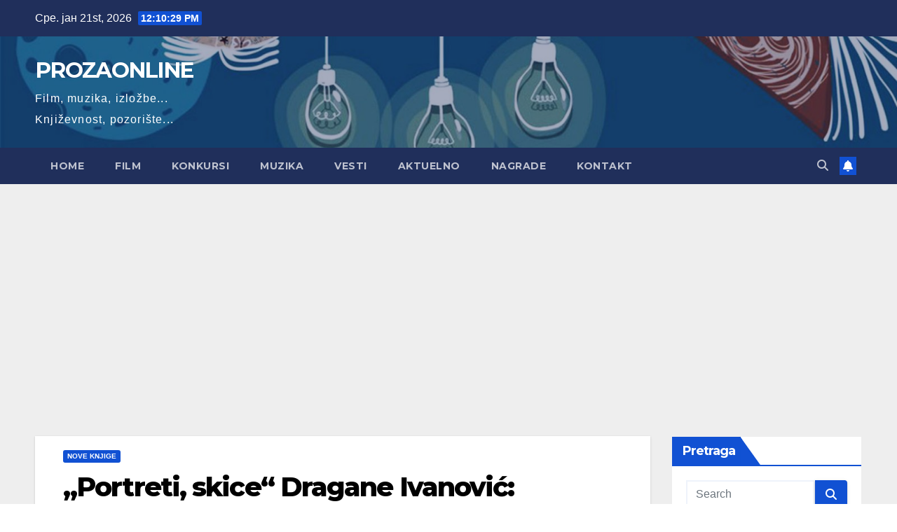

--- FILE ---
content_type: text/html; charset=UTF-8
request_url: https://prozaonline.com/2014/02/19/portreti-skice-dragane-ivanovic-knjizevni-telonijus-mank/
body_size: 86017
content:
<!DOCTYPE html>
<html lang="sr-RS">
<head>
<meta charset="UTF-8">
<meta name="viewport" content="width=device-width, initial-scale=1">
<link rel="profile" href="http://gmpg.org/xfn/11">
<title>&#8222;Portreti, skice&#8220; Dragane Ivanović: književni Telonijus Mank &#8211; PROZAONLINE</title>
<meta name='robots' content='max-image-preview:large' />
<link rel='dns-prefetch' href='//fonts.googleapis.com' />
<link rel="alternate" type="application/rss+xml" title="PROZAONLINE &raquo; довод" href="https://prozaonline.com/feed/" />
<link rel="alternate" type="application/rss+xml" title="PROZAONLINE &raquo; довод коментара" href="https://prozaonline.com/comments/feed/" />
<link rel="alternate" type="application/rss+xml" title="PROZAONLINE &raquo; довод коментара на &#8222;Portreti, skice&#8220; Dragane Ivanović: književni Telonijus Mank" href="https://prozaonline.com/2014/02/19/portreti-skice-dragane-ivanovic-knjizevni-telonijus-mank/feed/" />
<link rel="alternate" title="oEmbed (JSON)" type="application/json+oembed" href="https://prozaonline.com/wp-json/oembed/1.0/embed?url=https%3A%2F%2Fprozaonline.com%2F2014%2F02%2F19%2Fportreti-skice-dragane-ivanovic-knjizevni-telonijus-mank%2F" />
<link rel="alternate" title="oEmbed (XML)" type="text/xml+oembed" href="https://prozaonline.com/wp-json/oembed/1.0/embed?url=https%3A%2F%2Fprozaonline.com%2F2014%2F02%2F19%2Fportreti-skice-dragane-ivanovic-knjizevni-telonijus-mank%2F&#038;format=xml" />
<style id='wp-img-auto-sizes-contain-inline-css'>
img:is([sizes=auto i],[sizes^="auto," i]){contain-intrinsic-size:3000px 1500px}
/*# sourceURL=wp-img-auto-sizes-contain-inline-css */
</style>
<style id='wp-emoji-styles-inline-css'>

	img.wp-smiley, img.emoji {
		display: inline !important;
		border: none !important;
		box-shadow: none !important;
		height: 1em !important;
		width: 1em !important;
		margin: 0 0.07em !important;
		vertical-align: -0.1em !important;
		background: none !important;
		padding: 0 !important;
	}
/*# sourceURL=wp-emoji-styles-inline-css */
</style>
<style id='wp-block-library-inline-css'>
:root{--wp-block-synced-color:#7a00df;--wp-block-synced-color--rgb:122,0,223;--wp-bound-block-color:var(--wp-block-synced-color);--wp-editor-canvas-background:#ddd;--wp-admin-theme-color:#007cba;--wp-admin-theme-color--rgb:0,124,186;--wp-admin-theme-color-darker-10:#006ba1;--wp-admin-theme-color-darker-10--rgb:0,107,160.5;--wp-admin-theme-color-darker-20:#005a87;--wp-admin-theme-color-darker-20--rgb:0,90,135;--wp-admin-border-width-focus:2px}@media (min-resolution:192dpi){:root{--wp-admin-border-width-focus:1.5px}}.wp-element-button{cursor:pointer}:root .has-very-light-gray-background-color{background-color:#eee}:root .has-very-dark-gray-background-color{background-color:#313131}:root .has-very-light-gray-color{color:#eee}:root .has-very-dark-gray-color{color:#313131}:root .has-vivid-green-cyan-to-vivid-cyan-blue-gradient-background{background:linear-gradient(135deg,#00d084,#0693e3)}:root .has-purple-crush-gradient-background{background:linear-gradient(135deg,#34e2e4,#4721fb 50%,#ab1dfe)}:root .has-hazy-dawn-gradient-background{background:linear-gradient(135deg,#faaca8,#dad0ec)}:root .has-subdued-olive-gradient-background{background:linear-gradient(135deg,#fafae1,#67a671)}:root .has-atomic-cream-gradient-background{background:linear-gradient(135deg,#fdd79a,#004a59)}:root .has-nightshade-gradient-background{background:linear-gradient(135deg,#330968,#31cdcf)}:root .has-midnight-gradient-background{background:linear-gradient(135deg,#020381,#2874fc)}:root{--wp--preset--font-size--normal:16px;--wp--preset--font-size--huge:42px}.has-regular-font-size{font-size:1em}.has-larger-font-size{font-size:2.625em}.has-normal-font-size{font-size:var(--wp--preset--font-size--normal)}.has-huge-font-size{font-size:var(--wp--preset--font-size--huge)}.has-text-align-center{text-align:center}.has-text-align-left{text-align:left}.has-text-align-right{text-align:right}.has-fit-text{white-space:nowrap!important}#end-resizable-editor-section{display:none}.aligncenter{clear:both}.items-justified-left{justify-content:flex-start}.items-justified-center{justify-content:center}.items-justified-right{justify-content:flex-end}.items-justified-space-between{justify-content:space-between}.screen-reader-text{border:0;clip-path:inset(50%);height:1px;margin:-1px;overflow:hidden;padding:0;position:absolute;width:1px;word-wrap:normal!important}.screen-reader-text:focus{background-color:#ddd;clip-path:none;color:#444;display:block;font-size:1em;height:auto;left:5px;line-height:normal;padding:15px 23px 14px;text-decoration:none;top:5px;width:auto;z-index:100000}html :where(.has-border-color){border-style:solid}html :where([style*=border-top-color]){border-top-style:solid}html :where([style*=border-right-color]){border-right-style:solid}html :where([style*=border-bottom-color]){border-bottom-style:solid}html :where([style*=border-left-color]){border-left-style:solid}html :where([style*=border-width]){border-style:solid}html :where([style*=border-top-width]){border-top-style:solid}html :where([style*=border-right-width]){border-right-style:solid}html :where([style*=border-bottom-width]){border-bottom-style:solid}html :where([style*=border-left-width]){border-left-style:solid}html :where(img[class*=wp-image-]){height:auto;max-width:100%}:where(figure){margin:0 0 1em}html :where(.is-position-sticky){--wp-admin--admin-bar--position-offset:var(--wp-admin--admin-bar--height,0px)}@media screen and (max-width:600px){html :where(.is-position-sticky){--wp-admin--admin-bar--position-offset:0px}}

/*# sourceURL=wp-block-library-inline-css */
</style><style id='wp-block-image-inline-css'>
.wp-block-image>a,.wp-block-image>figure>a{display:inline-block}.wp-block-image img{box-sizing:border-box;height:auto;max-width:100%;vertical-align:bottom}@media not (prefers-reduced-motion){.wp-block-image img.hide{visibility:hidden}.wp-block-image img.show{animation:show-content-image .4s}}.wp-block-image[style*=border-radius] img,.wp-block-image[style*=border-radius]>a{border-radius:inherit}.wp-block-image.has-custom-border img{box-sizing:border-box}.wp-block-image.aligncenter{text-align:center}.wp-block-image.alignfull>a,.wp-block-image.alignwide>a{width:100%}.wp-block-image.alignfull img,.wp-block-image.alignwide img{height:auto;width:100%}.wp-block-image .aligncenter,.wp-block-image .alignleft,.wp-block-image .alignright,.wp-block-image.aligncenter,.wp-block-image.alignleft,.wp-block-image.alignright{display:table}.wp-block-image .aligncenter>figcaption,.wp-block-image .alignleft>figcaption,.wp-block-image .alignright>figcaption,.wp-block-image.aligncenter>figcaption,.wp-block-image.alignleft>figcaption,.wp-block-image.alignright>figcaption{caption-side:bottom;display:table-caption}.wp-block-image .alignleft{float:left;margin:.5em 1em .5em 0}.wp-block-image .alignright{float:right;margin:.5em 0 .5em 1em}.wp-block-image .aligncenter{margin-left:auto;margin-right:auto}.wp-block-image :where(figcaption){margin-bottom:1em;margin-top:.5em}.wp-block-image.is-style-circle-mask img{border-radius:9999px}@supports ((-webkit-mask-image:none) or (mask-image:none)) or (-webkit-mask-image:none){.wp-block-image.is-style-circle-mask img{border-radius:0;-webkit-mask-image:url('data:image/svg+xml;utf8,<svg viewBox="0 0 100 100" xmlns="http://www.w3.org/2000/svg"><circle cx="50" cy="50" r="50"/></svg>');mask-image:url('data:image/svg+xml;utf8,<svg viewBox="0 0 100 100" xmlns="http://www.w3.org/2000/svg"><circle cx="50" cy="50" r="50"/></svg>');mask-mode:alpha;-webkit-mask-position:center;mask-position:center;-webkit-mask-repeat:no-repeat;mask-repeat:no-repeat;-webkit-mask-size:contain;mask-size:contain}}:root :where(.wp-block-image.is-style-rounded img,.wp-block-image .is-style-rounded img){border-radius:9999px}.wp-block-image figure{margin:0}.wp-lightbox-container{display:flex;flex-direction:column;position:relative}.wp-lightbox-container img{cursor:zoom-in}.wp-lightbox-container img:hover+button{opacity:1}.wp-lightbox-container button{align-items:center;backdrop-filter:blur(16px) saturate(180%);background-color:#5a5a5a40;border:none;border-radius:4px;cursor:zoom-in;display:flex;height:20px;justify-content:center;opacity:0;padding:0;position:absolute;right:16px;text-align:center;top:16px;width:20px;z-index:100}@media not (prefers-reduced-motion){.wp-lightbox-container button{transition:opacity .2s ease}}.wp-lightbox-container button:focus-visible{outline:3px auto #5a5a5a40;outline:3px auto -webkit-focus-ring-color;outline-offset:3px}.wp-lightbox-container button:hover{cursor:pointer;opacity:1}.wp-lightbox-container button:focus{opacity:1}.wp-lightbox-container button:focus,.wp-lightbox-container button:hover,.wp-lightbox-container button:not(:hover):not(:active):not(.has-background){background-color:#5a5a5a40;border:none}.wp-lightbox-overlay{box-sizing:border-box;cursor:zoom-out;height:100vh;left:0;overflow:hidden;position:fixed;top:0;visibility:hidden;width:100%;z-index:100000}.wp-lightbox-overlay .close-button{align-items:center;cursor:pointer;display:flex;justify-content:center;min-height:40px;min-width:40px;padding:0;position:absolute;right:calc(env(safe-area-inset-right) + 16px);top:calc(env(safe-area-inset-top) + 16px);z-index:5000000}.wp-lightbox-overlay .close-button:focus,.wp-lightbox-overlay .close-button:hover,.wp-lightbox-overlay .close-button:not(:hover):not(:active):not(.has-background){background:none;border:none}.wp-lightbox-overlay .lightbox-image-container{height:var(--wp--lightbox-container-height);left:50%;overflow:hidden;position:absolute;top:50%;transform:translate(-50%,-50%);transform-origin:top left;width:var(--wp--lightbox-container-width);z-index:9999999999}.wp-lightbox-overlay .wp-block-image{align-items:center;box-sizing:border-box;display:flex;height:100%;justify-content:center;margin:0;position:relative;transform-origin:0 0;width:100%;z-index:3000000}.wp-lightbox-overlay .wp-block-image img{height:var(--wp--lightbox-image-height);min-height:var(--wp--lightbox-image-height);min-width:var(--wp--lightbox-image-width);width:var(--wp--lightbox-image-width)}.wp-lightbox-overlay .wp-block-image figcaption{display:none}.wp-lightbox-overlay button{background:none;border:none}.wp-lightbox-overlay .scrim{background-color:#fff;height:100%;opacity:.9;position:absolute;width:100%;z-index:2000000}.wp-lightbox-overlay.active{visibility:visible}@media not (prefers-reduced-motion){.wp-lightbox-overlay.active{animation:turn-on-visibility .25s both}.wp-lightbox-overlay.active img{animation:turn-on-visibility .35s both}.wp-lightbox-overlay.show-closing-animation:not(.active){animation:turn-off-visibility .35s both}.wp-lightbox-overlay.show-closing-animation:not(.active) img{animation:turn-off-visibility .25s both}.wp-lightbox-overlay.zoom.active{animation:none;opacity:1;visibility:visible}.wp-lightbox-overlay.zoom.active .lightbox-image-container{animation:lightbox-zoom-in .4s}.wp-lightbox-overlay.zoom.active .lightbox-image-container img{animation:none}.wp-lightbox-overlay.zoom.active .scrim{animation:turn-on-visibility .4s forwards}.wp-lightbox-overlay.zoom.show-closing-animation:not(.active){animation:none}.wp-lightbox-overlay.zoom.show-closing-animation:not(.active) .lightbox-image-container{animation:lightbox-zoom-out .4s}.wp-lightbox-overlay.zoom.show-closing-animation:not(.active) .lightbox-image-container img{animation:none}.wp-lightbox-overlay.zoom.show-closing-animation:not(.active) .scrim{animation:turn-off-visibility .4s forwards}}@keyframes show-content-image{0%{visibility:hidden}99%{visibility:hidden}to{visibility:visible}}@keyframes turn-on-visibility{0%{opacity:0}to{opacity:1}}@keyframes turn-off-visibility{0%{opacity:1;visibility:visible}99%{opacity:0;visibility:visible}to{opacity:0;visibility:hidden}}@keyframes lightbox-zoom-in{0%{transform:translate(calc((-100vw + var(--wp--lightbox-scrollbar-width))/2 + var(--wp--lightbox-initial-left-position)),calc(-50vh + var(--wp--lightbox-initial-top-position))) scale(var(--wp--lightbox-scale))}to{transform:translate(-50%,-50%) scale(1)}}@keyframes lightbox-zoom-out{0%{transform:translate(-50%,-50%) scale(1);visibility:visible}99%{visibility:visible}to{transform:translate(calc((-100vw + var(--wp--lightbox-scrollbar-width))/2 + var(--wp--lightbox-initial-left-position)),calc(-50vh + var(--wp--lightbox-initial-top-position))) scale(var(--wp--lightbox-scale));visibility:hidden}}
/*# sourceURL=https://prozaonline.com/wp-includes/blocks/image/style.min.css */
</style>
<style id='wp-block-image-theme-inline-css'>
:root :where(.wp-block-image figcaption){color:#555;font-size:13px;text-align:center}.is-dark-theme :root :where(.wp-block-image figcaption){color:#ffffffa6}.wp-block-image{margin:0 0 1em}
/*# sourceURL=https://prozaonline.com/wp-includes/blocks/image/theme.min.css */
</style>
<style id='wp-block-code-inline-css'>
.wp-block-code{box-sizing:border-box}.wp-block-code code{
  /*!rtl:begin:ignore*/direction:ltr;display:block;font-family:inherit;overflow-wrap:break-word;text-align:initial;white-space:pre-wrap
  /*!rtl:end:ignore*/}
/*# sourceURL=https://prozaonline.com/wp-includes/blocks/code/style.min.css */
</style>
<style id='wp-block-code-theme-inline-css'>
.wp-block-code{border:1px solid #ccc;border-radius:4px;font-family:Menlo,Consolas,monaco,monospace;padding:.8em 1em}
/*# sourceURL=https://prozaonline.com/wp-includes/blocks/code/theme.min.css */
</style>
<style id='global-styles-inline-css'>
:root{--wp--preset--aspect-ratio--square: 1;--wp--preset--aspect-ratio--4-3: 4/3;--wp--preset--aspect-ratio--3-4: 3/4;--wp--preset--aspect-ratio--3-2: 3/2;--wp--preset--aspect-ratio--2-3: 2/3;--wp--preset--aspect-ratio--16-9: 16/9;--wp--preset--aspect-ratio--9-16: 9/16;--wp--preset--color--black: #000000;--wp--preset--color--cyan-bluish-gray: #abb8c3;--wp--preset--color--white: #ffffff;--wp--preset--color--pale-pink: #f78da7;--wp--preset--color--vivid-red: #cf2e2e;--wp--preset--color--luminous-vivid-orange: #ff6900;--wp--preset--color--luminous-vivid-amber: #fcb900;--wp--preset--color--light-green-cyan: #7bdcb5;--wp--preset--color--vivid-green-cyan: #00d084;--wp--preset--color--pale-cyan-blue: #8ed1fc;--wp--preset--color--vivid-cyan-blue: #0693e3;--wp--preset--color--vivid-purple: #9b51e0;--wp--preset--gradient--vivid-cyan-blue-to-vivid-purple: linear-gradient(135deg,rgb(6,147,227) 0%,rgb(155,81,224) 100%);--wp--preset--gradient--light-green-cyan-to-vivid-green-cyan: linear-gradient(135deg,rgb(122,220,180) 0%,rgb(0,208,130) 100%);--wp--preset--gradient--luminous-vivid-amber-to-luminous-vivid-orange: linear-gradient(135deg,rgb(252,185,0) 0%,rgb(255,105,0) 100%);--wp--preset--gradient--luminous-vivid-orange-to-vivid-red: linear-gradient(135deg,rgb(255,105,0) 0%,rgb(207,46,46) 100%);--wp--preset--gradient--very-light-gray-to-cyan-bluish-gray: linear-gradient(135deg,rgb(238,238,238) 0%,rgb(169,184,195) 100%);--wp--preset--gradient--cool-to-warm-spectrum: linear-gradient(135deg,rgb(74,234,220) 0%,rgb(151,120,209) 20%,rgb(207,42,186) 40%,rgb(238,44,130) 60%,rgb(251,105,98) 80%,rgb(254,248,76) 100%);--wp--preset--gradient--blush-light-purple: linear-gradient(135deg,rgb(255,206,236) 0%,rgb(152,150,240) 100%);--wp--preset--gradient--blush-bordeaux: linear-gradient(135deg,rgb(254,205,165) 0%,rgb(254,45,45) 50%,rgb(107,0,62) 100%);--wp--preset--gradient--luminous-dusk: linear-gradient(135deg,rgb(255,203,112) 0%,rgb(199,81,192) 50%,rgb(65,88,208) 100%);--wp--preset--gradient--pale-ocean: linear-gradient(135deg,rgb(255,245,203) 0%,rgb(182,227,212) 50%,rgb(51,167,181) 100%);--wp--preset--gradient--electric-grass: linear-gradient(135deg,rgb(202,248,128) 0%,rgb(113,206,126) 100%);--wp--preset--gradient--midnight: linear-gradient(135deg,rgb(2,3,129) 0%,rgb(40,116,252) 100%);--wp--preset--font-size--small: 13px;--wp--preset--font-size--medium: 20px;--wp--preset--font-size--large: 36px;--wp--preset--font-size--x-large: 42px;--wp--preset--spacing--20: 0.44rem;--wp--preset--spacing--30: 0.67rem;--wp--preset--spacing--40: 1rem;--wp--preset--spacing--50: 1.5rem;--wp--preset--spacing--60: 2.25rem;--wp--preset--spacing--70: 3.38rem;--wp--preset--spacing--80: 5.06rem;--wp--preset--shadow--natural: 6px 6px 9px rgba(0, 0, 0, 0.2);--wp--preset--shadow--deep: 12px 12px 50px rgba(0, 0, 0, 0.4);--wp--preset--shadow--sharp: 6px 6px 0px rgba(0, 0, 0, 0.2);--wp--preset--shadow--outlined: 6px 6px 0px -3px rgb(255, 255, 255), 6px 6px rgb(0, 0, 0);--wp--preset--shadow--crisp: 6px 6px 0px rgb(0, 0, 0);}:root :where(.is-layout-flow) > :first-child{margin-block-start: 0;}:root :where(.is-layout-flow) > :last-child{margin-block-end: 0;}:root :where(.is-layout-flow) > *{margin-block-start: 24px;margin-block-end: 0;}:root :where(.is-layout-constrained) > :first-child{margin-block-start: 0;}:root :where(.is-layout-constrained) > :last-child{margin-block-end: 0;}:root :where(.is-layout-constrained) > *{margin-block-start: 24px;margin-block-end: 0;}:root :where(.is-layout-flex){gap: 24px;}:root :where(.is-layout-grid){gap: 24px;}body .is-layout-flex{display: flex;}.is-layout-flex{flex-wrap: wrap;align-items: center;}.is-layout-flex > :is(*, div){margin: 0;}body .is-layout-grid{display: grid;}.is-layout-grid > :is(*, div){margin: 0;}.has-black-color{color: var(--wp--preset--color--black) !important;}.has-cyan-bluish-gray-color{color: var(--wp--preset--color--cyan-bluish-gray) !important;}.has-white-color{color: var(--wp--preset--color--white) !important;}.has-pale-pink-color{color: var(--wp--preset--color--pale-pink) !important;}.has-vivid-red-color{color: var(--wp--preset--color--vivid-red) !important;}.has-luminous-vivid-orange-color{color: var(--wp--preset--color--luminous-vivid-orange) !important;}.has-luminous-vivid-amber-color{color: var(--wp--preset--color--luminous-vivid-amber) !important;}.has-light-green-cyan-color{color: var(--wp--preset--color--light-green-cyan) !important;}.has-vivid-green-cyan-color{color: var(--wp--preset--color--vivid-green-cyan) !important;}.has-pale-cyan-blue-color{color: var(--wp--preset--color--pale-cyan-blue) !important;}.has-vivid-cyan-blue-color{color: var(--wp--preset--color--vivid-cyan-blue) !important;}.has-vivid-purple-color{color: var(--wp--preset--color--vivid-purple) !important;}.has-black-background-color{background-color: var(--wp--preset--color--black) !important;}.has-cyan-bluish-gray-background-color{background-color: var(--wp--preset--color--cyan-bluish-gray) !important;}.has-white-background-color{background-color: var(--wp--preset--color--white) !important;}.has-pale-pink-background-color{background-color: var(--wp--preset--color--pale-pink) !important;}.has-vivid-red-background-color{background-color: var(--wp--preset--color--vivid-red) !important;}.has-luminous-vivid-orange-background-color{background-color: var(--wp--preset--color--luminous-vivid-orange) !important;}.has-luminous-vivid-amber-background-color{background-color: var(--wp--preset--color--luminous-vivid-amber) !important;}.has-light-green-cyan-background-color{background-color: var(--wp--preset--color--light-green-cyan) !important;}.has-vivid-green-cyan-background-color{background-color: var(--wp--preset--color--vivid-green-cyan) !important;}.has-pale-cyan-blue-background-color{background-color: var(--wp--preset--color--pale-cyan-blue) !important;}.has-vivid-cyan-blue-background-color{background-color: var(--wp--preset--color--vivid-cyan-blue) !important;}.has-vivid-purple-background-color{background-color: var(--wp--preset--color--vivid-purple) !important;}.has-black-border-color{border-color: var(--wp--preset--color--black) !important;}.has-cyan-bluish-gray-border-color{border-color: var(--wp--preset--color--cyan-bluish-gray) !important;}.has-white-border-color{border-color: var(--wp--preset--color--white) !important;}.has-pale-pink-border-color{border-color: var(--wp--preset--color--pale-pink) !important;}.has-vivid-red-border-color{border-color: var(--wp--preset--color--vivid-red) !important;}.has-luminous-vivid-orange-border-color{border-color: var(--wp--preset--color--luminous-vivid-orange) !important;}.has-luminous-vivid-amber-border-color{border-color: var(--wp--preset--color--luminous-vivid-amber) !important;}.has-light-green-cyan-border-color{border-color: var(--wp--preset--color--light-green-cyan) !important;}.has-vivid-green-cyan-border-color{border-color: var(--wp--preset--color--vivid-green-cyan) !important;}.has-pale-cyan-blue-border-color{border-color: var(--wp--preset--color--pale-cyan-blue) !important;}.has-vivid-cyan-blue-border-color{border-color: var(--wp--preset--color--vivid-cyan-blue) !important;}.has-vivid-purple-border-color{border-color: var(--wp--preset--color--vivid-purple) !important;}.has-vivid-cyan-blue-to-vivid-purple-gradient-background{background: var(--wp--preset--gradient--vivid-cyan-blue-to-vivid-purple) !important;}.has-light-green-cyan-to-vivid-green-cyan-gradient-background{background: var(--wp--preset--gradient--light-green-cyan-to-vivid-green-cyan) !important;}.has-luminous-vivid-amber-to-luminous-vivid-orange-gradient-background{background: var(--wp--preset--gradient--luminous-vivid-amber-to-luminous-vivid-orange) !important;}.has-luminous-vivid-orange-to-vivid-red-gradient-background{background: var(--wp--preset--gradient--luminous-vivid-orange-to-vivid-red) !important;}.has-very-light-gray-to-cyan-bluish-gray-gradient-background{background: var(--wp--preset--gradient--very-light-gray-to-cyan-bluish-gray) !important;}.has-cool-to-warm-spectrum-gradient-background{background: var(--wp--preset--gradient--cool-to-warm-spectrum) !important;}.has-blush-light-purple-gradient-background{background: var(--wp--preset--gradient--blush-light-purple) !important;}.has-blush-bordeaux-gradient-background{background: var(--wp--preset--gradient--blush-bordeaux) !important;}.has-luminous-dusk-gradient-background{background: var(--wp--preset--gradient--luminous-dusk) !important;}.has-pale-ocean-gradient-background{background: var(--wp--preset--gradient--pale-ocean) !important;}.has-electric-grass-gradient-background{background: var(--wp--preset--gradient--electric-grass) !important;}.has-midnight-gradient-background{background: var(--wp--preset--gradient--midnight) !important;}.has-small-font-size{font-size: var(--wp--preset--font-size--small) !important;}.has-medium-font-size{font-size: var(--wp--preset--font-size--medium) !important;}.has-large-font-size{font-size: var(--wp--preset--font-size--large) !important;}.has-x-large-font-size{font-size: var(--wp--preset--font-size--x-large) !important;}
/*# sourceURL=global-styles-inline-css */
</style>

<style id='classic-theme-styles-inline-css'>
/*! This file is auto-generated */
.wp-block-button__link{color:#fff;background-color:#32373c;border-radius:9999px;box-shadow:none;text-decoration:none;padding:calc(.667em + 2px) calc(1.333em + 2px);font-size:1.125em}.wp-block-file__button{background:#32373c;color:#fff;text-decoration:none}
/*# sourceURL=/wp-includes/css/classic-themes.min.css */
</style>
<link rel='stylesheet' id='ansar-import-css' href='https://prozaonline.com/wp-content/plugins/ansar-import/public/css/ansar-import-public.css?ver=2.1.0' media='all' />
<link rel='stylesheet' id='newsup-fonts-css' href='//fonts.googleapis.com/css?family=Montserrat%3A400%2C500%2C700%2C800%7CWork%2BSans%3A300%2C400%2C500%2C600%2C700%2C800%2C900%26display%3Dswap&#038;subset=latin%2Clatin-ext' media='all' />
<link rel='stylesheet' id='bootstrap-css' href='https://prozaonline.com/wp-content/themes/newsup/css/bootstrap.css?ver=6.9' media='all' />
<link rel='stylesheet' id='newsup-style-css' href='https://prozaonline.com/wp-content/themes/newsup/style.css?ver=6.9' media='all' />
<link rel='stylesheet' id='newsup-default-css' href='https://prozaonline.com/wp-content/themes/newsup/css/colors/default.css?ver=6.9' media='all' />
<link rel='stylesheet' id='font-awesome-5-all-css' href='https://prozaonline.com/wp-content/themes/newsup/css/font-awesome/css/all.min.css?ver=6.9' media='all' />
<link rel='stylesheet' id='font-awesome-4-shim-css' href='https://prozaonline.com/wp-content/themes/newsup/css/font-awesome/css/v4-shims.min.css?ver=6.9' media='all' />
<link rel='stylesheet' id='owl-carousel-css' href='https://prozaonline.com/wp-content/themes/newsup/css/owl.carousel.css?ver=6.9' media='all' />
<link rel='stylesheet' id='smartmenus-css' href='https://prozaonline.com/wp-content/themes/newsup/css/jquery.smartmenus.bootstrap.css?ver=6.9' media='all' />
<link rel='stylesheet' id='newsup-custom-css-css' href='https://prozaonline.com/wp-content/themes/newsup/inc/ansar/customize/css/customizer.css?ver=1.0' media='all' />
<script src="https://prozaonline.com/wp-includes/js/jquery/jquery.min.js?ver=3.7.1" id="jquery-core-js"></script>
<script src="https://prozaonline.com/wp-includes/js/jquery/jquery-migrate.min.js?ver=3.4.1" id="jquery-migrate-js"></script>
<script src="https://prozaonline.com/wp-content/plugins/ansar-import/public/js/ansar-import-public.js?ver=2.1.0" id="ansar-import-js"></script>
<script src="https://prozaonline.com/wp-content/themes/newsup/js/navigation.js?ver=6.9" id="newsup-navigation-js"></script>
<script src="https://prozaonline.com/wp-content/themes/newsup/js/bootstrap.js?ver=6.9" id="bootstrap-js"></script>
<script src="https://prozaonline.com/wp-content/themes/newsup/js/owl.carousel.min.js?ver=6.9" id="owl-carousel-min-js"></script>
<script src="https://prozaonline.com/wp-content/themes/newsup/js/jquery.smartmenus.js?ver=6.9" id="smartmenus-js-js"></script>
<script src="https://prozaonline.com/wp-content/themes/newsup/js/jquery.smartmenus.bootstrap.js?ver=6.9" id="bootstrap-smartmenus-js-js"></script>
<script src="https://prozaonline.com/wp-content/themes/newsup/js/jquery.marquee.js?ver=6.9" id="newsup-marquee-js-js"></script>
<script src="https://prozaonline.com/wp-content/themes/newsup/js/main.js?ver=6.9" id="newsup-main-js-js"></script>
<link rel="https://api.w.org/" href="https://prozaonline.com/wp-json/" /><link rel="alternate" title="JSON" type="application/json" href="https://prozaonline.com/wp-json/wp/v2/posts/6595" /><link rel="EditURI" type="application/rsd+xml" title="RSD" href="https://prozaonline.com/xmlrpc.php?rsd" />
<meta name="generator" content="WordPress 6.9" />
<link rel="canonical" href="https://prozaonline.com/2014/02/19/portreti-skice-dragane-ivanovic-knjizevni-telonijus-mank/" />
<link rel='shortlink' href='https://prozaonline.com/?p=6595' />
<link rel="pingback" href="https://prozaonline.com/xmlrpc.php"> 
<style type="text/css" id="custom-background-css">
    .wrapper { background-color: #eee; }
</style>
<style>.recentcomments a{display:inline !important;padding:0 !important;margin:0 !important;}</style>    <style type="text/css">
            body .site-title a,
        body .site-description {
            color: #fff;
        }

        .site-branding-text .site-title a {
                font-size: 31px;
            }

            @media only screen and (max-width: 640px) {
                .site-branding-text .site-title a {
                    font-size: 40px;

                }
            }

            @media only screen and (max-width: 375px) {
                .site-branding-text .site-title a {
                    font-size: 32px;

                }
            }

        </style>
    </head>
<body class="wp-singular post-template-default single single-post postid-6595 single-format-standard wp-embed-responsive wp-theme-newsup ta-hide-date-author-in-list" >
<div id="page" class="site">
<a class="skip-link screen-reader-text" href="#content">
Skip to content</a>
  <div class="wrapper" id="custom-background-css">
    <header class="mg-headwidget">
      <!--==================== TOP BAR ====================-->
      <div class="mg-head-detail hidden-xs">
    <div class="container-fluid">
        <div class="row align-items-center">
            <div class="col-md-6 col-xs-12">
                <ul class="info-left">
                                <li>Сре. јан 21st, 2026                 <span  id="time" class="time"></span>
                        </li>
                        </ul>
            </div>
            <div class="col-md-6 col-xs-12">
                <ul class="mg-social info-right">
                                    </ul>
            </div>
        </div>
    </div>
</div>
      <div class="clearfix"></div>

      
      <div class="mg-nav-widget-area-back" style='background-image: url("https://prozaonline.com/wp-content/uploads/2022/02/cropped-back-ground-1.jpg" );'>
                <div class="overlay">
          <div class="inner"  style="background-color:rgba(32,47,91,0.4);" > 
              <div class="container-fluid">
                  <div class="mg-nav-widget-area">
                    <div class="row align-items-center">
                      <div class="col-md-3 text-center-xs">
                        <div class="navbar-header">
                          <div class="site-logo">
                                                      </div>
                          <div class="site-branding-text ">
                                                            <p class="site-title"> <a href="https://prozaonline.com/" rel="home">PROZAONLINE</a></p>
                                                            <p class="site-description">Film, muzika, izložbe... Književnost, pozorište...</p>
                          </div>    
                        </div>
                      </div>
                                          </div>
                  </div>
              </div>
          </div>
        </div>
      </div>
    <div class="mg-menu-full">
      <nav class="navbar navbar-expand-lg navbar-wp">
        <div class="container-fluid">
          <!-- Right nav -->
          <div class="m-header align-items-center">
                            <a class="mobilehomebtn" href="https://prozaonline.com"><span class="fa-solid fa-house-chimney"></span></a>
              <!-- navbar-toggle -->
              <button class="navbar-toggler mx-auto" type="button" data-toggle="collapse" data-target="#navbar-wp" aria-controls="navbarSupportedContent" aria-expanded="false" aria-label="Toggle navigation">
                <span class="burger">
                  <span class="burger-line"></span>
                  <span class="burger-line"></span>
                  <span class="burger-line"></span>
                </span>
              </button>
              <!-- /navbar-toggle -->
                          <div class="dropdown show mg-search-box pr-2">
                <a class="dropdown-toggle msearch ml-auto" href="#" role="button" id="dropdownMenuLink" data-toggle="dropdown" aria-haspopup="true" aria-expanded="false">
                <i class="fas fa-search"></i>
                </a> 
                <div class="dropdown-menu searchinner" aria-labelledby="dropdownMenuLink">
                    <form role="search" method="get" id="searchform" action="https://prozaonline.com/">
  <div class="input-group">
    <input type="search" class="form-control" placeholder="Search" value="" name="s" />
    <span class="input-group-btn btn-default">
    <button type="submit" class="btn"> <i class="fas fa-search"></i> </button>
    </span> </div>
</form>                </div>
            </div>
                  <a href="#" target="_blank" class="btn-bell btn-theme mx-2"><i class="fa fa-bell"></i></a>
                      
          </div>
          <!-- /Right nav --> 
          <div class="collapse navbar-collapse" id="navbar-wp">
            <div class="d-md-block">
              <ul class="nav navbar-nav mr-auto "><li class="nav-item menu-item "><a class="nav-link " href="https://prozaonline.com/" title="Home">Home</a></li><li class="nav-item menu-item page_item dropdown page-item-10056"><a class="nav-link" href="https://prozaonline.com/film/">Film</a></li><li class="nav-item menu-item page_item dropdown page-item-392"><a class="nav-link" href="https://prozaonline.com/konkursi/">Konkursi</a><ul class='dropdown-menu default'><li class="nav-item menu-item page_item dropdown page-item-4489"><a class="dropdown-item" href="https://prozaonline.com/konkursi/rezultati-konkursa/">Rezultati konkursa</a></li></ul></li><li class="nav-item menu-item page_item dropdown page-item-9988"><a class="nav-link" href="https://prozaonline.com/muzicka-desavanja/">Muzika</a><ul class='dropdown-menu default'><li class="nav-item menu-item page_item dropdown page-item-18538"><a class="dropdown-item" href="https://prozaonline.com/muzicka-desavanja/valjevska-rock-scena/">VALJEVSKA  ROCK SCENA &#8211; prvi deo</a></li><li class="nav-item menu-item page_item dropdown page-item-18988"><a class="dropdown-item" href="https://prozaonline.com/muzicka-desavanja/valjevska-rock-scena-treci-deo/">VALJEVSKA  ROCK SCENA &#8211; treći deo</a></li><li class="nav-item menu-item page_item dropdown page-item-18425"><a class="dropdown-item" href="https://prozaonline.com/muzicka-desavanja/diskografija/">Diskografija</a></li><li class="nav-item menu-item page_item dropdown page-item-18916"><a class="dropdown-item" href="https://prozaonline.com/muzicka-desavanja/koncerti/">KONCERTI</a></li><li class="nav-item menu-item page_item dropdown page-item-19074"><a class="dropdown-item" href="https://prozaonline.com/muzicka-desavanja/valjevska-rock-scena-cetvrti-deo/">VALJEVSKA  ROCK  SCENA – četvrti deo</a></li><li class="nav-item menu-item page_item dropdown page-item-20060"><a class="dropdown-item" href="https://prozaonline.com/muzicka-desavanja/valjevska-rock-scena-osmi-deo/">VALJEVSKA  ROCK  SCENA – osmi deo</a></li><li class="nav-item menu-item page_item dropdown page-item-19210"><a class="dropdown-item" href="https://prozaonline.com/muzicka-desavanja/valjevska-rock-scena-peti-deo/">VALJEVSKA  ROCK  SCENA – peti deo</a></li><li class="nav-item menu-item page_item dropdown page-item-19606"><a class="dropdown-item" href="https://prozaonline.com/muzicka-desavanja/valjevska-rock-scena-sedmi-deo/">VALJEVSKA  ROCK  SCENA – sedmi deo</a></li><li class="nav-item menu-item page_item dropdown page-item-18710"><a class="dropdown-item" href="https://prozaonline.com/muzicka-desavanja/valjevska-rock-scena-drugi-deo/">VALJEVSKA  ROCK SCENA – drugi deo</a></li><li class="nav-item menu-item page_item dropdown page-item-19314"><a class="dropdown-item" href="https://prozaonline.com/muzicka-desavanja/valjevska-rock-scena-sesti-deo/">VALJEVSKA  ROCK  SCENA – šesti deo</a></li></ul></li><li class="nav-item menu-item page_item dropdown page-item-379"><a class="nav-link" href="https://prozaonline.com/vesti/">Vesti</a><ul class='dropdown-menu default'><li class="nav-item menu-item page_item dropdown page-item-15611"><a class="dropdown-item" href="https://prozaonline.com/vesti/strip/">Strip</a></li><li class="nav-item menu-item page_item dropdown page-item-6115"><a class="dropdown-item" href="https://prozaonline.com/vesti/casopisi/">Časopisi</a></li><li class="nav-item menu-item page_item dropdown page-item-11540"><a class="dropdown-item" href="https://prozaonline.com/vesti/festivali/">Festivali</a></li><li class="nav-item menu-item page_item dropdown page-item-6856"><a class="dropdown-item" href="https://prozaonline.com/vesti/izlozbe/">Izložbe</a></li><li class="nav-item menu-item page_item dropdown page-item-11474"><a class="dropdown-item" href="https://prozaonline.com/vesti/podkast/">PODKAST PROZAONLINE</a><ul class='dropdown-menu default'><li class="nav-item menu-item page_item dropdown page-item-13226"><a class="dropdown-item" href="https://prozaonline.com/vesti/podkast/film/">Film</a></li><li class="nav-item menu-item page_item dropdown page-item-12608"><a class="dropdown-item" href="https://prozaonline.com/vesti/podkast/muzika/">Muzika</a></li></ul></li><li class="nav-item menu-item page_item dropdown page-item-3027"><a class="dropdown-item" href="https://prozaonline.com/vesti/knjige/">Nove knjige, publikacije, promocije&#8230;</a></li><li class="nav-item menu-item page_item dropdown page-item-12711"><a class="dropdown-item" href="https://prozaonline.com/vesti/pozoriste-teatar-kazaliste/">Pozorište, predstave&#8230;</a></li><li class="nav-item menu-item page_item dropdown page-item-12380"><a class="dropdown-item" href="https://prozaonline.com/vesti/saopstenja/">Saopštenja</a></li></ul></li><li class="nav-item menu-item page_item dropdown page-item-276"><a class="nav-link" href="https://prozaonline.com/desavanja/">Aktuelno</a></li><li class="nav-item menu-item page_item dropdown page-item-15381"><a class="nav-link" href="https://prozaonline.com/nagrade/">Nagrade</a></li><li class="nav-item menu-item page_item dropdown page-item-2"><a class="nav-link" href="https://prozaonline.com/kontakt/">Kontakt</a><ul class='dropdown-menu default'><li class="nav-item menu-item page_item dropdown page-item-8617"><a class="dropdown-item" href="https://prozaonline.com/kontakt/urednistvo/">UREDNIŠTVO</a></li></ul></li></ul>
            </div>      
          </div>
          <!-- Right nav -->
          <div class="desk-header d-lg-flex pl-3 ml-auto my-2 my-lg-0 position-relative align-items-center">
                        <div class="dropdown show mg-search-box pr-2">
                <a class="dropdown-toggle msearch ml-auto" href="#" role="button" id="dropdownMenuLink" data-toggle="dropdown" aria-haspopup="true" aria-expanded="false">
                <i class="fas fa-search"></i>
                </a> 
                <div class="dropdown-menu searchinner" aria-labelledby="dropdownMenuLink">
                    <form role="search" method="get" id="searchform" action="https://prozaonline.com/">
  <div class="input-group">
    <input type="search" class="form-control" placeholder="Search" value="" name="s" />
    <span class="input-group-btn btn-default">
    <button type="submit" class="btn"> <i class="fas fa-search"></i> </button>
    </span> </div>
</form>                </div>
            </div>
                  <a href="#" target="_blank" class="btn-bell btn-theme mx-2"><i class="fa fa-bell"></i></a>
                  </div>
          <!-- /Right nav -->
      </div>
      </nav> <!-- /Navigation -->
    </div>
</header>
<div class="clearfix"></div> <!-- =========================
     Page Content Section      
============================== -->
<main id="content" class="single-class content">
  <!--container-->
    <div class="container-fluid">
      <!--row-->
        <div class="row">
                  <div class="col-lg-9 col-md-8">
                                <div class="mg-blog-post-box"> 
                    <div class="mg-header">
                        <div class="mg-blog-category"><a class="newsup-categories category-color-1" href="https://prozaonline.com/category/info/prikazi-nove-knjige/" alt="View all posts in Nove knjige"> 
                                 Nove knjige
                             </a></div>                        <h1 class="title single"> <a title="Permalink to: &#8222;Portreti, skice&#8220; Dragane Ivanović: književni Telonijus Mank">
                            &#8222;Portreti, skice&#8220; Dragane Ivanović: književni Telonijus Mank</a>
                        </h1>
                                                <div class="media mg-info-author-block"> 
                                                        <a class="mg-author-pic" href="https://prozaonline.com/author/xyz/"> <img alt='' src='https://secure.gravatar.com/avatar/fcee6cbf4ffccbfe5a927fd1b5399c4c159cd68aca01e537dd7ea8d798806706?s=150&#038;d=mm&#038;r=g' srcset='https://secure.gravatar.com/avatar/fcee6cbf4ffccbfe5a927fd1b5399c4c159cd68aca01e537dd7ea8d798806706?s=300&#038;d=mm&#038;r=g 2x' class='avatar avatar-150 photo' height='150' width='150' decoding='async'/> </a>
                                                        <div class="media-body">
                                                            <h4 class="media-heading"><span>By</span><a href="https://prozaonline.com/author/xyz/">prozaonline</a></h4>
                                                            <span class="mg-blog-date"><i class="fas fa-clock"></i> 
                                    феб 19, 2014                                </span>
                                                                <span class="newsup-tags"><i class="fas fa-tag"></i>
                                     <a href="https://prozaonline.com/tag/dragana-ivanovic/">#Dragana Ivanović</a>, <a href="https://prozaonline.com/tag/milos-ristic/">#Miloš Ristić</a>                                    </span>
                                                            </div>
                        </div>
                                            </div>
                    <img width="300" height="200" src="https://prozaonline.com/wp-content/uploads/2014/02/2n7fvuu.jpg" class="img-fluid single-featured-image wp-post-image" alt="" decoding="async" fetchpriority="high" />                    <article class="page-content-single small single">
                        <blockquote><p>(Dragana Ivanović, PORTRETI,<br />
SKICE,  Presing, 2013)<br />
Autor prikaza: <strong>Miloš Ristić</strong></p></blockquote>
<p align="justify">Knjiga Dragane Ivanović <strong>Portreti, skice</strong> obuhvata petnaest poglavlja, 10 u prozi koja obuhvataju 95% knjige kroz &#8222;Portrete&#8220; i 5 u pesmama, što u stihu što u prozi, u završnom delu ,,Skice”. Priče, zapravo mini-dela u prozi, iako im je proza primarna, kad-kad koketiraju sa lirskim, da li formom ili rafinisanjem misaonog toka. Iznad svega, u pitanju je eksperiment, što nije teško uočiti prilikom čitanja i pregleda ovog dela. Taj eksperiment razvija se u tri pravca: samom strukturom dela (vidljivom još od listanja i sadržaja), oblikovanjem materijala i, konačno, idejno-misaonim tokom.<br />
     Čini se da k’o da su mini-priče pisane da bi poslužile kao materijal za ispit iz sintakse ili morfologije. Govorim o načinu njihovog zvučenja, značenja i zračenja. Tolika zapanjućost perfektom. Učestalost pojavljivanja prošlih vremena u bilo kojim oblicima začuđuje, vređa i prosto provocira čitaočevu pažnju. Dovoljno je samo pročitati prve dve priče, pogotovo drugu, i uveriti se u to. Možda je u njoj (,,Čovek koji je nastao i kad je nestao”) pričanje samo sebi svrha. Ili se, autoironija nadgrađuje čisto radi igre, improvizacije, kao u džezu. Parodija, bez naročitog kontekstualnog nerva, već ismejavanje tradicionalnih naslaga srpske pripovedike, malo ,,Seoba”, malo ,,Ranih jada” i tako dalje. Iako fabula ima svoj tok, doduše fragmentaran i u portretima, utisak je da je delo osmišljeno tako da je sav smisao fabule da se fabula ruši.<br />
      Sama autorka svojim rečima otkriva svoj postupak na početku priče ,,Varijacija jednog sna” kada kaže ili piše: ,,Uvek sanjam jedan isti san. On nema varijantu, ne dopušta alternativu”. Varijantnost i alternativnost su postupci pripovedanja Dragane Ivanović. Ti postupci, moramo primetiti i zamjetiti bez uvredljive namere, nisu ništa novo – setimo se samo npr. Rejmona Kenoa i njegovih jezičko-formalno-razbijačkih igrarija od pre pola veka.<br />
       Opet, što će potvrditi četvrti deo pomenute priče br.2, njen stil je nekako više filozofski nego književni, više kjerkegorovski nego bukovskij.<br />
        Bunt protiv gramatike i gramatičara Dragana je iskazala u poglavlju ,,Muzej malih smešnih stvari” koje sadrži podpriče Pluskvamperfekt,  Imperfekat,  Perfekat,  Potencijalni futur II,  Prezent.  U delu ,,Prezent” ona se bori i ustaje protiv okova gramatike kojih se oslobađa podsmevajući se gramatičarima ravno u lice:<br />
       </p>
<blockquote>
<p align="justify">Moj otac je i više od onoga što bi mogao da bude. Samo, da je živeo negde drugde ili da se barem, nije izjednačio po mestu tvorbe, možda sada ne bi bio u trpnom stanju.<br />
                       (str.28)</p></blockquote>
<p align="justify">      Dragana Ivanović je prozaist čiji je predmet filozofija, filozof čiji je predmet lirsko osećanje. Jer, na koncu, između svih tih logičkih igrarija i smejarija, i povremenih namernih baljezgarija, proviri jezgro – pravi filozofsko-poetski biser:<br />
     </p>
<blockquote>
<p align="justify">Plašim se da će doći dan kada će svaki čovek imati svoj lični jezik ili dijalekat ili poddijalekat, koji će samo on razumeti. Tako ja vidim apokalipsu – čovek će se toliko otuđiti da će živeti sam u svom mraku, sam u svom sopstvenom hororu i neće imati tu lekovitu mogućnost da mu neko kaže da nije jedini, jer će biti gluvonem među gluvonemima, potpuno lišen komunikacije. Zato će i biti sam, zato će horor biti jedina njegova stvarnost. I pitaće se tada čuje li ga, bar, Tvorac. On će ga, svakako, čuti, ali ga ni on više neće razumeti, jer će se čovek, u svojoj evoluciji, svetlosnim godinama udaljiti od onoga što je prvobitno bio. Tako će homo sapiens skončati, na smrt preplašen.<br />
                     (str.35-36)</p></blockquote>
<p align="justify">      I zaista, ova priča,  ,,Gde god nađeš zgodno mesto, tu drvo posadi”, jedna je od najboljih u knjizi. U njoj se odslikavaju i preslikavaju idejne i filozofske moći njenog uma. Ideja o tome da će uskoro ili nekada u razvoju čovečanstva milijarde ljudi imati milijarde jezika odnosno da će jezik biti sredstvo odvajanja velika je ideja. I ima realnu osnovu, što je jpoš važnije, jer jezik polako to i biva.<br />
     Predtekstualnost, podtekst i intertekstualnost Ivanovićka ismejava unošenjem citata u sam izvorni tekst sa jasnim legurisanjem više njih:<br />
     </p>
<blockquote>
<p align="justify">U dubini duše ovako je razmišljao: ako me sudbina baci u drugu bitku, umeću da se istaknem.  Četrdeset punih godina čekao je na nju nadajući se iz potaje, i sudbina mu je na kraju i udeli, u samrtnom času. Udelila mu je u obliku bunila, no još su Grci zna-……… Ne, nemoj mi prići, želim izdaleka da gledam tvoja oka dva, jer ljubav je lepa samo dok se čeka, samo dok od sebe nagoveštaj da.. Ne više za uši… zvuk, koji ko dublji sluh, osluškuje nas što svi prividno slušamo tek.<br />
                                                                                                             (str.54)</p></blockquote>
<p align="justify">      Radi se, kao što vidite, o zaista genijalnom i modernisičkom piscu, pred kojim je tek usavršavanje, raslojavanje i proboj. Ponekad me Dragana Ivanović podseća na bibliotekara kome je ljubavni objekat knjiga, na liričara čiji je objekat sintaksa, i već sam rekao u svojoj knjizi ,,Ponavljanja” da se zovem Soren a prezivam Kjerkegor te da se neću ponavljati oko Ristićevih ponavljanja o ponavljanjima kao maniru književnice Ivanović – njena je književnost filozofija a priče ideje kojima tumači srpsko društvo i njegova javna mnjenja, književna varenja:</p>
<blockquote>
<p align="justify">I mi se smejemo, jer shvatamo da red krije haos, a haos red, da se Ćosić nastavlja na Bukovskog, Ćopić na Borhesa, Kiš na Perl Bak, Andrić na Svetolika….., da, u tom čudesnom dijalogu, Bukovski, Borhes, Kiš i Andrić poništavaju i Ćosića i Ćopića i Perl Bak i Svetolika, da je Rilke pojeo Desanku, ali je nije svario; a svi su čučali na policama zajedno, svako na svom mestu, determinisanom žanrom, epohom i nation-om, iako su neki zasluženo bili u zapećku, svejedno su bili tu, i ti zapekli se zovu pisci i oni stajaše korice uz korice sa uvekisveaktuelnima…..Živeo haos!<br />
                                                                                                            <strong>(str.56)</strong></p></blockquote>
<p align="justify"> Naravno, mora se odati priznanje Draganinom buntu i stilu, uz opasku da ona traži ne običnog čitaoca, već čitaoce koji su poprilično obrazovani i koji mogu i umeju da se kreću u petouglu: Čitanje–Književnost i jezik–Filosofija–Bunt–Novo.</p>
<p align='center'><script async src="//pagead2.googlesyndication.com/pagead/js/adsbygoogle.js"></script><br />
<!-- bgmatematika_main_Blog1_300x250_as --><br />
<ins class="adsbygoogle"
     style="display:inline-block;width:300px;height:250px"
     data-ad-client="ca-pub-2274699049239669"
     data-ad-slot="6973721211"></ins><br />
<script>
(adsbygoogle = window.adsbygoogle || []).push({});
</script></p>
        <script>
        function pinIt() {
        var e = document.createElement('script');
        e.setAttribute('type','text/javascript');
        e.setAttribute('charset','UTF-8');
        e.setAttribute('src','https://assets.pinterest.com/js/pinmarklet.js?r='+Math.random()*99999999);
        document.body.appendChild(e);
        }
        </script>
        <div class="post-share">
            <div class="post-share-icons cf">
                <a href="https://www.facebook.com/sharer.php?u=https%3A%2F%2Fprozaonline.com%2F2014%2F02%2F19%2Fportreti-skice-dragane-ivanovic-knjizevni-telonijus-mank%2F" class="link facebook" target="_blank" >
                    <i class="fab fa-facebook"></i>
                </a>
                <a href="http://twitter.com/share?url=https%3A%2F%2Fprozaonline.com%2F2014%2F02%2F19%2Fportreti-skice-dragane-ivanovic-knjizevni-telonijus-mank%2F&#038;text=%E2%80%9EPortreti%2C%20skice%E2%80%9C%20Dragane%20Ivanovi%C4%87%3A%20knji%C5%BEevni%20Telonijus%20Mank" class="link x-twitter" target="_blank">
                    <i class="fa-brands fa-x-twitter"></i>
                </a>
                <a href="mailto:?subject=%26#8222;Portreti,%20skice%26#8220;%20Dragane%20Ivanović:%20književni%20Telonijus%20Mank&#038;body=https%3A%2F%2Fprozaonline.com%2F2014%2F02%2F19%2Fportreti-skice-dragane-ivanovic-knjizevni-telonijus-mank%2F" class="link email" target="_blank" >
                    <i class="fas fa-envelope"></i>
                </a>
                <a href="https://www.linkedin.com/sharing/share-offsite/?url=https%3A%2F%2Fprozaonline.com%2F2014%2F02%2F19%2Fportreti-skice-dragane-ivanovic-knjizevni-telonijus-mank%2F&#038;title=%E2%80%9EPortreti%2C%20skice%E2%80%9C%20Dragane%20Ivanovi%C4%87%3A%20knji%C5%BEevni%20Telonijus%20Mank" class="link linkedin" target="_blank" >
                    <i class="fab fa-linkedin"></i>
                </a>
                <a href="https://telegram.me/share/url?url=https%3A%2F%2Fprozaonline.com%2F2014%2F02%2F19%2Fportreti-skice-dragane-ivanovic-knjizevni-telonijus-mank%2F&#038;text&#038;title=%E2%80%9EPortreti%2C%20skice%E2%80%9C%20Dragane%20Ivanovi%C4%87%3A%20knji%C5%BEevni%20Telonijus%20Mank" class="link telegram" target="_blank" >
                    <i class="fab fa-telegram"></i>
                </a>
                <a href="javascript:pinIt();" class="link pinterest">
                    <i class="fab fa-pinterest"></i>
                </a>
                <a class="print-r" href="javascript:window.print()">
                    <i class="fas fa-print"></i>
                </a>  
            </div>
        </div>
                            <div class="clearfix mb-3"></div>
                        
	<nav class="navigation post-navigation" aria-label="Чланци">
		<h2 class="screen-reader-text">Кретање чланка</h2>
		<div class="nav-links"><div class="nav-previous"><a href="https://prozaonline.com/2014/02/06/ponekad-bih-odlazio-k-njoj-biciklom-daniel-radocaj-dr-pank/" rel="prev">PONEKAD BIH ODLAZIO K NJOJ BICIKLOM: DANIEL RADOČAJ (DR.PANK) <div class="fa fa-angle-double-right"></div><span></span></a></div><div class="nav-next"><a href="https://prozaonline.com/2014/02/25/milutin-z-pavlov-kratko-romaneskno-stivo-blago-osenceno-recima/" rel="next"><div class="fa fa-angle-double-left"></div><span></span> Milutin Ž. Pavlov: KRATKO ROMANESKNO ŠTIVO BLAGO OSENČENO REČIMA</a></div></div>
	</nav>                                          </article>
                </div>
                        <div class="media mg-info-author-block">
            <a class="mg-author-pic" href="https://prozaonline.com/author/xyz/"><img alt='' src='https://secure.gravatar.com/avatar/fcee6cbf4ffccbfe5a927fd1b5399c4c159cd68aca01e537dd7ea8d798806706?s=150&#038;d=mm&#038;r=g' srcset='https://secure.gravatar.com/avatar/fcee6cbf4ffccbfe5a927fd1b5399c4c159cd68aca01e537dd7ea8d798806706?s=300&#038;d=mm&#038;r=g 2x' class='avatar avatar-150 photo' height='150' width='150' loading='lazy' decoding='async'/></a>
                <div class="media-body">
                  <h4 class="media-heading">By <a href ="https://prozaonline.com/author/xyz/">prozaonline</a></h4>
                  <p></p>
                </div>
            </div>
                <div class="mg-featured-slider p-3 mb-4">
            <!--Start mg-realated-slider -->
            <!-- mg-sec-title -->
            <div class="mg-sec-title">
                <h4>Related Post</h4>
            </div>
            <!-- // mg-sec-title -->
            <div class="row">
                <!-- featured_post -->
                                    <!-- blog -->
                    <div class="col-md-4">
                        <div class="mg-blog-post-3 minh back-img mb-md-0 mb-2" 
                                                style="background-image: url('https://prozaonline.com/wp-content/uploads/2026/01/jagodina-2026.jpg');" >
                            <div class="mg-blog-inner">
                                <div class="mg-blog-category"><a class="newsup-categories category-color-1" href="https://prozaonline.com/category/info/" alt="View all posts in Info"> 
                                 Info
                             </a><a class="newsup-categories category-color-1" href="https://prozaonline.com/category/info/muzika/" alt="View all posts in Muzika"> 
                                 Muzika
                             </a><a class="newsup-categories category-color-1" href="https://prozaonline.com/category/info/prikazi-nove-knjige/" alt="View all posts in Nove knjige"> 
                                 Nove knjige
                             </a></div>                                <h4 class="title"> <a href="https://prozaonline.com/2026/01/17/rock-clan-festival-antologija-jagodinske-rock-scene-autora-dobrice-veselinovica-izdanje-ik-gambit-jagodina-2018/" title="Permalink to: Rock Clan Festival (Antologija jagodinske rock scene) autora Dobrice Veselinovića, izdanje IK Gambit Jagodina 2018">
                                  Rock Clan Festival (Antologija jagodinske rock scene) autora Dobrice Veselinovića, izdanje IK Gambit Jagodina 2018</a>
                                 </h4>
                                <div class="mg-blog-meta"> 
                                                                        <span class="mg-blog-date">
                                        <i class="fas fa-clock"></i>
                                        јан 17, 2026                                    </span>
                                            <a class="auth" href="https://prozaonline.com/author/xyz/">
            <i class="fas fa-user-circle"></i>prozaonline        </a>
     
                                </div>   
                            </div>
                        </div>
                    </div>
                    <!-- blog -->
                                        <!-- blog -->
                    <div class="col-md-4">
                        <div class="mg-blog-post-3 minh back-img mb-md-0 mb-2" 
                                                style="background-image: url('https://prozaonline.com/wp-content/uploads/2025/12/20251217_132859.jpg');" >
                            <div class="mg-blog-inner">
                                <div class="mg-blog-category"><a class="newsup-categories category-color-1" href="https://prozaonline.com/category/info/" alt="View all posts in Info"> 
                                 Info
                             </a><a class="newsup-categories category-color-1" href="https://prozaonline.com/category/info/prikazi-nove-knjige/" alt="View all posts in Nove knjige"> 
                                 Nove knjige
                             </a></div>                                <h4 class="title"> <a href="https://prozaonline.com/2025/12/20/natalija-cajic-fenjeri-i-note-bajka-za-odrasle/" title="Permalink to: NATALIJA  CAJIĆ: FENJERI  I  NOTE (BAJKA  ZA  ODRASLE)">
                                  NATALIJA  CAJIĆ: FENJERI  I  NOTE (BAJKA  ZA  ODRASLE)</a>
                                 </h4>
                                <div class="mg-blog-meta"> 
                                                                        <span class="mg-blog-date">
                                        <i class="fas fa-clock"></i>
                                        дец 20, 2025                                    </span>
                                            <a class="auth" href="https://prozaonline.com/author/xyz/">
            <i class="fas fa-user-circle"></i>prozaonline        </a>
     
                                </div>   
                            </div>
                        </div>
                    </div>
                    <!-- blog -->
                                        <!-- blog -->
                    <div class="col-md-4">
                        <div class="mg-blog-post-3 minh back-img mb-md-0 mb-2" 
                                                style="background-image: url('https://prozaonline.com/wp-content/uploads/2025/12/20251203_102329.jpg');" >
                            <div class="mg-blog-inner">
                                <div class="mg-blog-category"><a class="newsup-categories category-color-1" href="https://prozaonline.com/category/info/" alt="View all posts in Info"> 
                                 Info
                             </a><a class="newsup-categories category-color-1" href="https://prozaonline.com/category/info/prikazi-nove-knjige/" alt="View all posts in Nove knjige"> 
                                 Nove knjige
                             </a></div>                                <h4 class="title"> <a href="https://prozaonline.com/2025/12/04/prikaz-za-naslov-odjeci-echoes-radosava-rasa-milutinovica-izdanje-control-dizajn-studio-uzice-2025/" title="Permalink to: Prikaz za naslov Odjeci/Echoes, Radosava Rasa Milutinovića (izdanje: Control Dizajn Studio Užice 2025)">
                                  Prikaz za naslov Odjeci/Echoes, Radosava Rasa Milutinovića (izdanje: Control Dizajn Studio Užice 2025)</a>
                                 </h4>
                                <div class="mg-blog-meta"> 
                                                                        <span class="mg-blog-date">
                                        <i class="fas fa-clock"></i>
                                        дец 4, 2025                                    </span>
                                            <a class="auth" href="https://prozaonline.com/author/xyz/">
            <i class="fas fa-user-circle"></i>prozaonline        </a>
     
                                </div>   
                            </div>
                        </div>
                    </div>
                    <!-- blog -->
                                </div> 
        </div>
        <!--End mg-realated-slider -->
        <div id="comments" class="comments-area mg-card-box padding-20 mb-md-0 mb-4">

		<div id="respond" class="comment-respond">
		<h3 id="reply-title" class="comment-reply-title">Оставите одговор</h3><form action="https://prozaonline.com/wp-comments-post.php" method="post" id="commentform" class="comment-form"><p class="comment-notes"><span id="email-notes">Ваша адреса е-поште неће бити објављена.</span> <span class="required-field-message">Неопходна поља су означена <span class="required">*</span></span></p><p class="comment-form-comment"><label for="comment">Коментар <span class="required">*</span></label> <textarea id="comment" name="comment" cols="45" rows="8" maxlength="65525" required></textarea></p><p class="comment-form-author"><label for="author">Име <span class="required">*</span></label> <input id="author" name="author" type="text" value="" size="30" maxlength="245" autocomplete="name" required /></p>
<p class="comment-form-email"><label for="email">Е-пошта <span class="required">*</span></label> <input id="email" name="email" type="email" value="" size="30" maxlength="100" aria-describedby="email-notes" autocomplete="email" required /></p>
<p class="comment-form-url"><label for="url">Веб место</label> <input id="url" name="url" type="url" value="" size="30" maxlength="200" autocomplete="url" /></p>
<p class="form-submit"><input name="submit" type="submit" id="submit" class="submit" value="Предај коментар" /> <input type='hidden' name='comment_post_ID' value='6595' id='comment_post_ID' />
<input type='hidden' name='comment_parent' id='comment_parent' value='0' />
</p></form>	</div><!-- #respond -->
	</div><!-- #comments -->        </div>
        <aside class="col-lg-3 col-md-4 sidebar-sticky">
                
<aside id="secondary" class="widget-area" role="complementary">
	<div id="sidebar-right" class="mg-sidebar">
		<div id="search-3" class="mg-widget widget_search"><div class="mg-wid-title"><h6 class="wtitle">Pretraga</h6></div><form role="search" method="get" id="searchform" action="https://prozaonline.com/">
  <div class="input-group">
    <input type="search" class="form-control" placeholder="Search" value="" name="s" />
    <span class="input-group-btn btn-default">
    <button type="submit" class="btn"> <i class="fas fa-search"></i> </button>
    </span> </div>
</form></div><div id="block-11" class="mg-widget widget_block widget_media_image">
<figure class="wp-block-image size-full"><a href="https://nisville.com/sr/home/ "><img loading="lazy" decoding="async" width="300" height="250" src="https://prozaonline.com/wp-content/uploads/2025/10/Najava-karata-2026-300x250-1.jpg" alt="" class="wp-image-27217"/></a></figure>
</div><div id="block-10" class="mg-widget widget_block">
<pre class="wp-block-code"><code><p><a href="https://beogradskikrugkredom.blogspot.com/" target="_blank"><img loading="lazy" decoding="async" src="https://prozaonline.com/wp-content/uploads/2024/08/bkk-novi-logo.jpg" width="333" height="200" border="0"></a></p></code></pre>
</div><div id="recent-comments-6" class="mg-widget widget_recent_comments"><div class="mg-wid-title"><h6 class="wtitle">Komentari</h6></div><ul id="recentcomments"><li class="recentcomments"><span class="comment-author-link"><a href="https://popforum.rs/sve-bio-je-ritam-boris-lajner/" class="url" rel="ugc external nofollow">“Sve bio je ritam” Boris Lajner &#8211; POP Forum</a></span> на <a href="https://prozaonline.com/2021/09/09/sve-bio-je-ritam-boris-lajner/comment-page-1/#comment-243757">SVE   BIO  JE  RITAM &#8211; BORIS  LAJNER</a></li><li class="recentcomments"><span class="comment-author-link">Slobodan Pajić</span> на <a href="https://prozaonline.com/2021/11/13/storija-o-valjevskoj-rock-grupi-dolar/comment-page-1/#comment-240597">STORIJA  O  VALJEVSKOJ  ROCK  GRUPI DOLAR</a></li><li class="recentcomments"><span class="comment-author-link">Svetlana Sekulić</span> на <a href="https://prozaonline.com/2021/07/19/ljiljana-pantelic-novakovic-jutro-novog-dana/comment-page-1/#comment-198083">LJILJANA  PANTELIĆ  NOVAKOVIĆ: JUTRO  NOVOG  DANA</a></li><li class="recentcomments"><span class="comment-author-link">Janko Čokanović</span> на <a href="https://prozaonline.com/2021/07/13/krupanjska-rock-prica/comment-page-1/#comment-192715">KRUPANJSKA  ROCK  PRIČA</a></li></ul></div><div id="block-3" class="mg-widget widget_block">
<pre class="wp-block-code"><code></code></pre>
</div>	</div>
</aside><!-- #secondary -->
        </aside>
        </div>
      <!--row-->
    </div>
  <!--container-->
</main>
    <div class="container-fluid missed-section mg-posts-sec-inner">
          
        <div class="missed-inner">
            <div class="row">
                                <div class="col-md-12">
                    <div class="mg-sec-title">
                        <!-- mg-sec-title -->
                        <h4>You missed</h4>
                    </div>
                </div>
                                <!--col-md-3-->
                <div class="col-lg-3 col-sm-6 pulse animated">
                    <div class="mg-blog-post-3 minh back-img mb-lg-0"  style="background-image: url('https://prozaonline.com/wp-content/uploads/2026/01/Untitled-2-1.jpg');" >
                        <a class="link-div" href="https://prozaonline.com/2026/01/20/muzej-savremene-u-beogradu-godisnjica-rodjenja-save-sumanovica-i-posebno-tematsko-vodjenje-i-predavanje-pijana-ladja-save-sumanovica/"></a>
                        <div class="mg-blog-inner">
                        <div class="mg-blog-category"><a class="newsup-categories category-color-1" href="https://prozaonline.com/category/info/" alt="View all posts in Info"> 
                                 Info
                             </a><a class="newsup-categories category-color-1" href="https://prozaonline.com/category/info/kulturna-desavanja/" alt="View all posts in Kulturna dešavanja"> 
                                 Kulturna dešavanja
                             </a></div> 
                        <h4 class="title"> <a href="https://prozaonline.com/2026/01/20/muzej-savremene-u-beogradu-godisnjica-rodjenja-save-sumanovica-i-posebno-tematsko-vodjenje-i-predavanje-pijana-ladja-save-sumanovica/" title="Permalink to: Muzej savremene u Beogradu &#8211; Godišnjica rođenja Save Šumanovića i posebno tematsko vođenje i predavanje „Pijana lađa Save Šumanovića“"> Muzej savremene u Beogradu &#8211; Godišnjica rođenja Save Šumanovića i posebno tematsko vođenje i predavanje „Pijana lađa Save Šumanovića“</a> </h4>
                                    <div class="mg-blog-meta"> 
                    <span class="mg-blog-date"><i class="fas fa-clock"></i>
            <a href="https://prozaonline.com/2026/01/">
                20. јануар 2026.            </a>
        </span>
            <a class="auth" href="https://prozaonline.com/author/xyz/">
            <i class="fas fa-user-circle"></i>prozaonline        </a>
            </div> 
                            </div>
                    </div>
                </div>
                <!--/col-md-3-->
                                <!--col-md-3-->
                <div class="col-lg-3 col-sm-6 pulse animated">
                    <div class="mg-blog-post-3 minh back-img mb-lg-0"  style="background-image: url('https://prozaonline.com/wp-content/uploads/2026/01/jagodina-2026.jpg');" >
                        <a class="link-div" href="https://prozaonline.com/2026/01/17/rock-clan-festival-antologija-jagodinske-rock-scene-autora-dobrice-veselinovica-izdanje-ik-gambit-jagodina-2018/"></a>
                        <div class="mg-blog-inner">
                        <div class="mg-blog-category"><a class="newsup-categories category-color-1" href="https://prozaonline.com/category/info/" alt="View all posts in Info"> 
                                 Info
                             </a><a class="newsup-categories category-color-1" href="https://prozaonline.com/category/info/muzika/" alt="View all posts in Muzika"> 
                                 Muzika
                             </a><a class="newsup-categories category-color-1" href="https://prozaonline.com/category/info/prikazi-nove-knjige/" alt="View all posts in Nove knjige"> 
                                 Nove knjige
                             </a></div> 
                        <h4 class="title"> <a href="https://prozaonline.com/2026/01/17/rock-clan-festival-antologija-jagodinske-rock-scene-autora-dobrice-veselinovica-izdanje-ik-gambit-jagodina-2018/" title="Permalink to: Rock Clan Festival (Antologija jagodinske rock scene) autora Dobrice Veselinovića, izdanje IK Gambit Jagodina 2018"> Rock Clan Festival (Antologija jagodinske rock scene) autora Dobrice Veselinovića, izdanje IK Gambit Jagodina 2018</a> </h4>
                                    <div class="mg-blog-meta"> 
                    <span class="mg-blog-date"><i class="fas fa-clock"></i>
            <a href="https://prozaonline.com/2026/01/">
                17. јануар 2026.            </a>
        </span>
            <a class="auth" href="https://prozaonline.com/author/xyz/">
            <i class="fas fa-user-circle"></i>prozaonline        </a>
            </div> 
                            </div>
                    </div>
                </div>
                <!--/col-md-3-->
                                <!--col-md-3-->
                <div class="col-lg-3 col-sm-6 pulse animated">
                    <div class="mg-blog-post-3 minh back-img mb-lg-0"  style="background-image: url('https://prozaonline.com/wp-content/uploads/2026/01/Untitled-1-2.jpg');" >
                        <a class="link-div" href="https://prozaonline.com/2026/01/17/izlozba-identiteti-izvan-granica-dela-iz-italijanske-kolekcije-farnezina-u-galeriji-dots/"></a>
                        <div class="mg-blog-inner">
                        <div class="mg-blog-category"><a class="newsup-categories category-color-1" href="https://prozaonline.com/category/info/" alt="View all posts in Info"> 
                                 Info
                             </a><a class="newsup-categories category-color-1" href="https://prozaonline.com/category/info/kulturna-desavanja/" alt="View all posts in Kulturna dešavanja"> 
                                 Kulturna dešavanja
                             </a></div> 
                        <h4 class="title"> <a href="https://prozaonline.com/2026/01/17/izlozba-identiteti-izvan-granica-dela-iz-italijanske-kolekcije-farnezina-u-galeriji-dots/" title="Permalink to: Izložba “Identiteti izvan granica”, dela iz italijanske Kolekcije Farnezina u galeriji DOTS"> Izložba “Identiteti izvan granica”, dela iz italijanske Kolekcije Farnezina u galeriji DOTS</a> </h4>
                                    <div class="mg-blog-meta"> 
                    <span class="mg-blog-date"><i class="fas fa-clock"></i>
            <a href="https://prozaonline.com/2026/01/">
                17. јануар 2026.            </a>
        </span>
            <a class="auth" href="https://prozaonline.com/author/xyz/">
            <i class="fas fa-user-circle"></i>prozaonline        </a>
            </div> 
                            </div>
                    </div>
                </div>
                <!--/col-md-3-->
                                <!--col-md-3-->
                <div class="col-lg-3 col-sm-6 pulse animated">
                    <div class="mg-blog-post-3 minh back-img mb-lg-0"  style="background-image: url('https://prozaonline.com/wp-content/uploads/2025/12/vlada-j.jpg');" >
                        <a class="link-div" href="https://prozaonline.com/2025/12/27/portret-jednog-gitariste-vlada-jankovic-tekst-zivko-ivkovic-prozaonline-beograd-2025/"></a>
                        <div class="mg-blog-inner">
                        <div class="mg-blog-category"><a class="newsup-categories category-color-1" href="https://prozaonline.com/category/info/" alt="View all posts in Info"> 
                                 Info
                             </a><a class="newsup-categories category-color-1" href="https://prozaonline.com/category/info/muzika/" alt="View all posts in Muzika"> 
                                 Muzika
                             </a></div> 
                        <h4 class="title"> <a href="https://prozaonline.com/2025/12/27/portret-jednog-gitariste-vlada-jankovic-tekst-zivko-ivkovic-prozaonline-beograd-2025/" title="Permalink to: Portret jednog gitariste: Vlada Janković (tekst: Živko Ivković, Prozaonline Beograd 2025)"> Portret jednog gitariste: Vlada Janković (tekst: Živko Ivković, Prozaonline Beograd 2025)</a> </h4>
                                    <div class="mg-blog-meta"> 
                    <span class="mg-blog-date"><i class="fas fa-clock"></i>
            <a href="https://prozaonline.com/2025/12/">
                27. децембар 2025.            </a>
        </span>
            <a class="auth" href="https://prozaonline.com/author/xyz/">
            <i class="fas fa-user-circle"></i>prozaonline        </a>
            </div> 
                            </div>
                    </div>
                </div>
                <!--/col-md-3-->
                            </div>
        </div>
            </div>
    <!--==================== FOOTER AREA ====================-->
        <footer class="footer back-img" >
        <div class="overlay" >
                <!--Start mg-footer-widget-area-->
                <!--End mg-footer-widget-area-->
            <!--Start mg-footer-widget-area-->
        <div class="mg-footer-bottom-area">
            <div class="container-fluid">
                            <div class="row align-items-center">
                    <!--col-md-4-->
                    <div class="col-md-6">
                        <div class="site-logo">
                                                    </div>
                                                <div class="site-branding-text">
                            <p class="site-title-footer"> <a href="https://prozaonline.com/" rel="home">PROZAONLINE</a></p>
                            <p class="site-description-footer">Film, muzika, izložbe... Književnost, pozorište...</p>
                        </div>
                                            </div>
                    
                    <div class="col-md-6 text-right text-xs">
                        <ul class="mg-social">
                                    <!--/col-md-4-->  
         
                        </ul>
                    </div>
                </div>
                <!--/row-->
            </div>
            <!--/container-->
        </div>
        <!--End mg-footer-widget-area-->
                <div class="mg-footer-copyright">
                        <div class="container-fluid">
            <div class="row">
                 
                <div class="col-md-6 text-xs "> 
                    <p>
                    <a href="https://wordpress.org/">
                    Proudly powered by WordPress                    </a>
                    <span class="sep"> | </span>
                    Theme: Newsup by <a href="https://themeansar.com/" rel="designer">Themeansar</a>.                    </p>
                </div>
                                            <div class="col-md-6 text-md-right text-xs">
                            <ul class="info-right justify-content-center justify-content-md-end "><li class="nav-item menu-item "><a class="nav-link " href="https://prozaonline.com/" title="Home">Home</a></li><li class="nav-item menu-item page_item dropdown page-item-10056"><a class="nav-link" href="https://prozaonline.com/film/">Film</a></li><li class="nav-item menu-item page_item dropdown page-item-392"><a class="nav-link" href="https://prozaonline.com/konkursi/">Konkursi</a><ul class='dropdown-menu default'><li class="nav-item menu-item page_item dropdown page-item-4489"><a class="dropdown-item" href="https://prozaonline.com/konkursi/rezultati-konkursa/">Rezultati konkursa</a></li></ul></li><li class="nav-item menu-item page_item dropdown page-item-9988"><a class="nav-link" href="https://prozaonline.com/muzicka-desavanja/">Muzika</a><ul class='dropdown-menu default'><li class="nav-item menu-item page_item dropdown page-item-18538"><a class="dropdown-item" href="https://prozaonline.com/muzicka-desavanja/valjevska-rock-scena/">VALJEVSKA  ROCK SCENA &#8211; prvi deo</a></li><li class="nav-item menu-item page_item dropdown page-item-18988"><a class="dropdown-item" href="https://prozaonline.com/muzicka-desavanja/valjevska-rock-scena-treci-deo/">VALJEVSKA  ROCK SCENA &#8211; treći deo</a></li><li class="nav-item menu-item page_item dropdown page-item-18425"><a class="dropdown-item" href="https://prozaonline.com/muzicka-desavanja/diskografija/">Diskografija</a></li><li class="nav-item menu-item page_item dropdown page-item-18916"><a class="dropdown-item" href="https://prozaonline.com/muzicka-desavanja/koncerti/">KONCERTI</a></li><li class="nav-item menu-item page_item dropdown page-item-19074"><a class="dropdown-item" href="https://prozaonline.com/muzicka-desavanja/valjevska-rock-scena-cetvrti-deo/">VALJEVSKA  ROCK  SCENA – četvrti deo</a></li><li class="nav-item menu-item page_item dropdown page-item-20060"><a class="dropdown-item" href="https://prozaonline.com/muzicka-desavanja/valjevska-rock-scena-osmi-deo/">VALJEVSKA  ROCK  SCENA – osmi deo</a></li><li class="nav-item menu-item page_item dropdown page-item-19210"><a class="dropdown-item" href="https://prozaonline.com/muzicka-desavanja/valjevska-rock-scena-peti-deo/">VALJEVSKA  ROCK  SCENA – peti deo</a></li><li class="nav-item menu-item page_item dropdown page-item-19606"><a class="dropdown-item" href="https://prozaonline.com/muzicka-desavanja/valjevska-rock-scena-sedmi-deo/">VALJEVSKA  ROCK  SCENA – sedmi deo</a></li><li class="nav-item menu-item page_item dropdown page-item-18710"><a class="dropdown-item" href="https://prozaonline.com/muzicka-desavanja/valjevska-rock-scena-drugi-deo/">VALJEVSKA  ROCK SCENA – drugi deo</a></li><li class="nav-item menu-item page_item dropdown page-item-19314"><a class="dropdown-item" href="https://prozaonline.com/muzicka-desavanja/valjevska-rock-scena-sesti-deo/">VALJEVSKA  ROCK  SCENA – šesti deo</a></li></ul></li><li class="nav-item menu-item page_item dropdown page-item-379"><a class="nav-link" href="https://prozaonline.com/vesti/">Vesti</a><ul class='dropdown-menu default'><li class="nav-item menu-item page_item dropdown page-item-15611"><a class="dropdown-item" href="https://prozaonline.com/vesti/strip/">Strip</a></li><li class="nav-item menu-item page_item dropdown page-item-6115"><a class="dropdown-item" href="https://prozaonline.com/vesti/casopisi/">Časopisi</a></li><li class="nav-item menu-item page_item dropdown page-item-11540"><a class="dropdown-item" href="https://prozaonline.com/vesti/festivali/">Festivali</a></li><li class="nav-item menu-item page_item dropdown page-item-6856"><a class="dropdown-item" href="https://prozaonline.com/vesti/izlozbe/">Izložbe</a></li><li class="nav-item menu-item page_item dropdown page-item-11474"><a class="dropdown-item" href="https://prozaonline.com/vesti/podkast/">PODKAST PROZAONLINE</a><ul class='dropdown-menu default'><li class="nav-item menu-item page_item dropdown page-item-13226"><a class="dropdown-item" href="https://prozaonline.com/vesti/podkast/film/">Film</a></li><li class="nav-item menu-item page_item dropdown page-item-12608"><a class="dropdown-item" href="https://prozaonline.com/vesti/podkast/muzika/">Muzika</a></li></ul></li><li class="nav-item menu-item page_item dropdown page-item-3027"><a class="dropdown-item" href="https://prozaonline.com/vesti/knjige/">Nove knjige, publikacije, promocije&#8230;</a></li><li class="nav-item menu-item page_item dropdown page-item-12711"><a class="dropdown-item" href="https://prozaonline.com/vesti/pozoriste-teatar-kazaliste/">Pozorište, predstave&#8230;</a></li><li class="nav-item menu-item page_item dropdown page-item-12380"><a class="dropdown-item" href="https://prozaonline.com/vesti/saopstenja/">Saopštenja</a></li></ul></li><li class="nav-item menu-item page_item dropdown page-item-276"><a class="nav-link" href="https://prozaonline.com/desavanja/">Aktuelno</a></li><li class="nav-item menu-item page_item dropdown page-item-15381"><a class="nav-link" href="https://prozaonline.com/nagrade/">Nagrade</a></li><li class="nav-item menu-item page_item dropdown page-item-2"><a class="nav-link" href="https://prozaonline.com/kontakt/">Kontakt</a><ul class='dropdown-menu default'><li class="nav-item menu-item page_item dropdown page-item-8617"><a class="dropdown-item" href="https://prozaonline.com/kontakt/urednistvo/">UREDNIŠTVO</a></li></ul></li></ul>
                        </div>
                                    </div>
            </div>
        </div>
                </div>
        <!--/overlay-->
        </div>
    </footer>
    <!--/footer-->
  </div>
    <!--/wrapper-->
    <!--Scroll To Top-->
        <a href="#" class="ta_upscr bounceInup animated"><i class="fas fa-angle-up"></i></a>
    <!-- /Scroll To Top -->
<script type="speculationrules">
{"prefetch":[{"source":"document","where":{"and":[{"href_matches":"/*"},{"not":{"href_matches":["/wp-*.php","/wp-admin/*","/wp-content/uploads/*","/wp-content/*","/wp-content/plugins/*","/wp-content/themes/newsup/*","/*\\?(.+)"]}},{"not":{"selector_matches":"a[rel~=\"nofollow\"]"}},{"not":{"selector_matches":".no-prefetch, .no-prefetch a"}}]},"eagerness":"conservative"}]}
</script>
	<style>
		.wp-block-search .wp-block-search__label::before, .mg-widget .wp-block-group h2:before, .mg-sidebar .mg-widget .wtitle::before, .mg-sec-title h4::before, footer .mg-widget h6::before {
			background: inherit;
		}
	</style>
		<script>
	/(trident|msie)/i.test(navigator.userAgent)&&document.getElementById&&window.addEventListener&&window.addEventListener("hashchange",function(){var t,e=location.hash.substring(1);/^[A-z0-9_-]+$/.test(e)&&(t=document.getElementById(e))&&(/^(?:a|select|input|button|textarea)$/i.test(t.tagName)||(t.tabIndex=-1),t.focus())},!1);
	</script>
	<script src="https://prozaonline.com/wp-content/themes/newsup/js/custom.js?ver=6.9" id="newsup-custom-js"></script>
<script src="https://prozaonline.com/wp-content/themes/newsup/js/custom-time.js?ver=6.9" id="newsup-custom-time-js"></script>
<script id="wp-emoji-settings" type="application/json">
{"baseUrl":"https://s.w.org/images/core/emoji/17.0.2/72x72/","ext":".png","svgUrl":"https://s.w.org/images/core/emoji/17.0.2/svg/","svgExt":".svg","source":{"concatemoji":"https://prozaonline.com/wp-includes/js/wp-emoji-release.min.js?ver=6.9"}}
</script>
<script type="module">
/*! This file is auto-generated */
const a=JSON.parse(document.getElementById("wp-emoji-settings").textContent),o=(window._wpemojiSettings=a,"wpEmojiSettingsSupports"),s=["flag","emoji"];function i(e){try{var t={supportTests:e,timestamp:(new Date).valueOf()};sessionStorage.setItem(o,JSON.stringify(t))}catch(e){}}function c(e,t,n){e.clearRect(0,0,e.canvas.width,e.canvas.height),e.fillText(t,0,0);t=new Uint32Array(e.getImageData(0,0,e.canvas.width,e.canvas.height).data);e.clearRect(0,0,e.canvas.width,e.canvas.height),e.fillText(n,0,0);const a=new Uint32Array(e.getImageData(0,0,e.canvas.width,e.canvas.height).data);return t.every((e,t)=>e===a[t])}function p(e,t){e.clearRect(0,0,e.canvas.width,e.canvas.height),e.fillText(t,0,0);var n=e.getImageData(16,16,1,1);for(let e=0;e<n.data.length;e++)if(0!==n.data[e])return!1;return!0}function u(e,t,n,a){switch(t){case"flag":return n(e,"\ud83c\udff3\ufe0f\u200d\u26a7\ufe0f","\ud83c\udff3\ufe0f\u200b\u26a7\ufe0f")?!1:!n(e,"\ud83c\udde8\ud83c\uddf6","\ud83c\udde8\u200b\ud83c\uddf6")&&!n(e,"\ud83c\udff4\udb40\udc67\udb40\udc62\udb40\udc65\udb40\udc6e\udb40\udc67\udb40\udc7f","\ud83c\udff4\u200b\udb40\udc67\u200b\udb40\udc62\u200b\udb40\udc65\u200b\udb40\udc6e\u200b\udb40\udc67\u200b\udb40\udc7f");case"emoji":return!a(e,"\ud83e\u1fac8")}return!1}function f(e,t,n,a){let r;const o=(r="undefined"!=typeof WorkerGlobalScope&&self instanceof WorkerGlobalScope?new OffscreenCanvas(300,150):document.createElement("canvas")).getContext("2d",{willReadFrequently:!0}),s=(o.textBaseline="top",o.font="600 32px Arial",{});return e.forEach(e=>{s[e]=t(o,e,n,a)}),s}function r(e){var t=document.createElement("script");t.src=e,t.defer=!0,document.head.appendChild(t)}a.supports={everything:!0,everythingExceptFlag:!0},new Promise(t=>{let n=function(){try{var e=JSON.parse(sessionStorage.getItem(o));if("object"==typeof e&&"number"==typeof e.timestamp&&(new Date).valueOf()<e.timestamp+604800&&"object"==typeof e.supportTests)return e.supportTests}catch(e){}return null}();if(!n){if("undefined"!=typeof Worker&&"undefined"!=typeof OffscreenCanvas&&"undefined"!=typeof URL&&URL.createObjectURL&&"undefined"!=typeof Blob)try{var e="postMessage("+f.toString()+"("+[JSON.stringify(s),u.toString(),c.toString(),p.toString()].join(",")+"));",a=new Blob([e],{type:"text/javascript"});const r=new Worker(URL.createObjectURL(a),{name:"wpTestEmojiSupports"});return void(r.onmessage=e=>{i(n=e.data),r.terminate(),t(n)})}catch(e){}i(n=f(s,u,c,p))}t(n)}).then(e=>{for(const n in e)a.supports[n]=e[n],a.supports.everything=a.supports.everything&&a.supports[n],"flag"!==n&&(a.supports.everythingExceptFlag=a.supports.everythingExceptFlag&&a.supports[n]);var t;a.supports.everythingExceptFlag=a.supports.everythingExceptFlag&&!a.supports.flag,a.supports.everything||((t=a.source||{}).concatemoji?r(t.concatemoji):t.wpemoji&&t.twemoji&&(r(t.twemoji),r(t.wpemoji)))});
//# sourceURL=https://prozaonline.com/wp-includes/js/wp-emoji-loader.min.js
</script>
</body>
</html>

--- FILE ---
content_type: text/html; charset=utf-8
request_url: https://www.google.com/recaptcha/api2/aframe
body_size: 266
content:
<!DOCTYPE HTML><html><head><meta http-equiv="content-type" content="text/html; charset=UTF-8"></head><body><script nonce="lEdaKMVhlSVwoy3NraNPrQ">/** Anti-fraud and anti-abuse applications only. See google.com/recaptcha */ try{var clients={'sodar':'https://pagead2.googlesyndication.com/pagead/sodar?'};window.addEventListener("message",function(a){try{if(a.source===window.parent){var b=JSON.parse(a.data);var c=clients[b['id']];if(c){var d=document.createElement('img');d.src=c+b['params']+'&rc='+(localStorage.getItem("rc::a")?sessionStorage.getItem("rc::b"):"");window.document.body.appendChild(d);sessionStorage.setItem("rc::e",parseInt(sessionStorage.getItem("rc::e")||0)+1);localStorage.setItem("rc::h",'1768997427883');}}}catch(b){}});window.parent.postMessage("_grecaptcha_ready", "*");}catch(b){}</script></body></html>